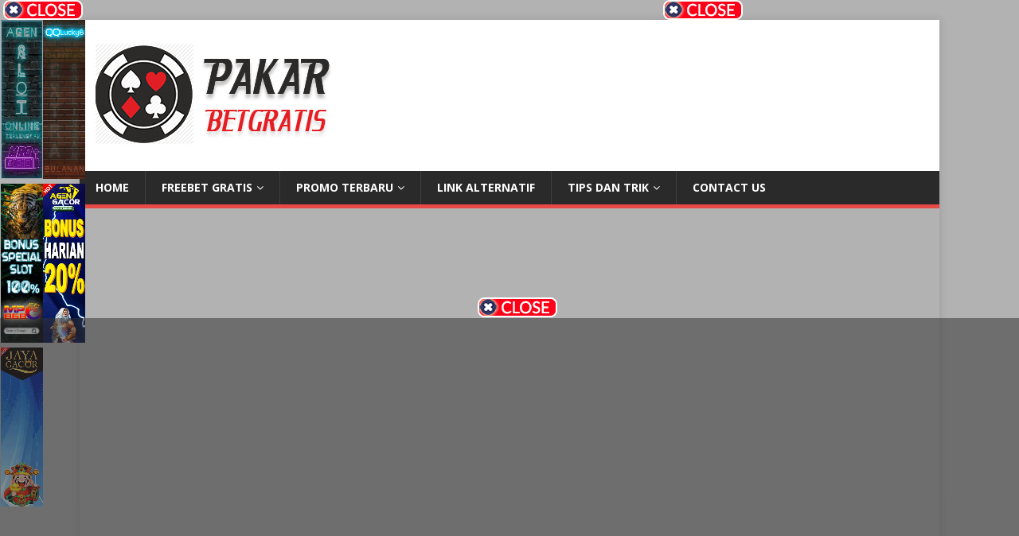

--- FILE ---
content_type: text/html; charset=UTF-8
request_url: https://www.youthnowcenter.org/tag/freebet-terbaru/
body_size: 12100
content:
<!DOCTYPE html>
<html class="no-js" lang="en-US">
<head>
<meta charset="UTF-8">
<meta name="viewport" content="width=device-width, initial-scale=1.0">
<link rel="profile" href="https://gmpg.org/xfn/11" />

	<!-- This site is optimized with the Yoast SEO plugin v18.4.1 - https://yoast.com/wordpress/plugins/seo/ -->
	<title>freebet terbaru - Betgratis | Bet Gratis Tanpa Syarat</title>
	<meta name="robots" content="index, follow, max-snippet:-1, max-image-preview:large, max-video-preview:-1" />
	<link rel="canonical" href="https://www.youthnowcenter.org/tag/freebet-terbaru/" />
	<link rel="next" href="https://www.youthnowcenter.org/tag/freebet-terbaru/page/2/" />
	<meta property="og:locale" content="en_US" />
	<meta property="og:type" content="article" />
	<meta property="og:title" content="freebet terbaru - Betgratis | Bet Gratis Tanpa Syarat" />
	<meta property="og:url" content="https://www.youthnowcenter.org/tag/freebet-terbaru/" />
	<meta property="og:site_name" content="Betgratis | Bet Gratis Tanpa Syarat" />
	<meta name="twitter:card" content="summary_large_image" />
	<script type="application/ld+json" class="yoast-schema-graph">{"@context":"https://schema.org","@graph":[{"@type":"WebSite","@id":"https://www.youthnowcenter.org/#website","url":"https://www.youthnowcenter.org/","name":"Betgratis | Bet Gratis Tanpa Syarat","description":"Freebet Gratis | Freechip Terbaru","potentialAction":[{"@type":"SearchAction","target":{"@type":"EntryPoint","urlTemplate":"https://www.youthnowcenter.org/?s={search_term_string}"},"query-input":"required name=search_term_string"}],"inLanguage":"en-US"},{"@type":"CollectionPage","@id":"https://www.youthnowcenter.org/tag/freebet-terbaru/#webpage","url":"https://www.youthnowcenter.org/tag/freebet-terbaru/","name":"freebet terbaru - Betgratis | Bet Gratis Tanpa Syarat","isPartOf":{"@id":"https://www.youthnowcenter.org/#website"},"breadcrumb":{"@id":"https://www.youthnowcenter.org/tag/freebet-terbaru/#breadcrumb"},"inLanguage":"en-US","potentialAction":[{"@type":"ReadAction","target":["https://www.youthnowcenter.org/tag/freebet-terbaru/"]}]},{"@type":"BreadcrumbList","@id":"https://www.youthnowcenter.org/tag/freebet-terbaru/#breadcrumb","itemListElement":[{"@type":"ListItem","position":1,"name":"Home","item":"https://www.youthnowcenter.org/"},{"@type":"ListItem","position":2,"name":"freebet terbaru"}]}]}</script>
	<!-- / Yoast SEO plugin. -->


<script type='application/javascript'>console.log('PixelYourSite Free version 8.2.18');</script>
<link rel='dns-prefetch' href='//fonts.googleapis.com' />
<link rel='dns-prefetch' href='//s.w.org' />
<link rel="alternate" type="application/rss+xml" title="Betgratis | Bet Gratis Tanpa Syarat &raquo; Feed" href="https://www.youthnowcenter.org/feed/" />
<link rel="alternate" type="application/rss+xml" title="Betgratis | Bet Gratis Tanpa Syarat &raquo; freebet terbaru Tag Feed" href="https://www.youthnowcenter.org/tag/freebet-terbaru/feed/" />
		<script type="text/javascript">
			window._wpemojiSettings = {"baseUrl":"https:\/\/s.w.org\/images\/core\/emoji\/13.0.1\/72x72\/","ext":".png","svgUrl":"https:\/\/s.w.org\/images\/core\/emoji\/13.0.1\/svg\/","svgExt":".svg","source":{"concatemoji":"https:\/\/www.youthnowcenter.org\/wp-includes\/js\/wp-emoji-release.min.js?ver=5.6.2"}};
			!function(e,a,t){var n,r,o,i=a.createElement("canvas"),p=i.getContext&&i.getContext("2d");function s(e,t){var a=String.fromCharCode;p.clearRect(0,0,i.width,i.height),p.fillText(a.apply(this,e),0,0);e=i.toDataURL();return p.clearRect(0,0,i.width,i.height),p.fillText(a.apply(this,t),0,0),e===i.toDataURL()}function c(e){var t=a.createElement("script");t.src=e,t.defer=t.type="text/javascript",a.getElementsByTagName("head")[0].appendChild(t)}for(o=Array("flag","emoji"),t.supports={everything:!0,everythingExceptFlag:!0},r=0;r<o.length;r++)t.supports[o[r]]=function(e){if(!p||!p.fillText)return!1;switch(p.textBaseline="top",p.font="600 32px Arial",e){case"flag":return s([127987,65039,8205,9895,65039],[127987,65039,8203,9895,65039])?!1:!s([55356,56826,55356,56819],[55356,56826,8203,55356,56819])&&!s([55356,57332,56128,56423,56128,56418,56128,56421,56128,56430,56128,56423,56128,56447],[55356,57332,8203,56128,56423,8203,56128,56418,8203,56128,56421,8203,56128,56430,8203,56128,56423,8203,56128,56447]);case"emoji":return!s([55357,56424,8205,55356,57212],[55357,56424,8203,55356,57212])}return!1}(o[r]),t.supports.everything=t.supports.everything&&t.supports[o[r]],"flag"!==o[r]&&(t.supports.everythingExceptFlag=t.supports.everythingExceptFlag&&t.supports[o[r]]);t.supports.everythingExceptFlag=t.supports.everythingExceptFlag&&!t.supports.flag,t.DOMReady=!1,t.readyCallback=function(){t.DOMReady=!0},t.supports.everything||(n=function(){t.readyCallback()},a.addEventListener?(a.addEventListener("DOMContentLoaded",n,!1),e.addEventListener("load",n,!1)):(e.attachEvent("onload",n),a.attachEvent("onreadystatechange",function(){"complete"===a.readyState&&t.readyCallback()})),(n=t.source||{}).concatemoji?c(n.concatemoji):n.wpemoji&&n.twemoji&&(c(n.twemoji),c(n.wpemoji)))}(window,document,window._wpemojiSettings);
		</script>
		<style type="text/css">
img.wp-smiley,
img.emoji {
	display: inline !important;
	border: none !important;
	box-shadow: none !important;
	height: 1em !important;
	width: 1em !important;
	margin: 0 .07em !important;
	vertical-align: -0.1em !important;
	background: none !important;
	padding: 0 !important;
}
</style>
	<link rel='stylesheet' id='wp-block-library-css'  href='https://www.youthnowcenter.org/wp-includes/css/dist/block-library/style.min.css?ver=5.6.2' type='text/css' media='all' />
<link rel='stylesheet' id='mh-google-fonts-css'  href='https://fonts.googleapis.com/css?family=Open+Sans:400,400italic,700,600' type='text/css' media='all' />
<link rel='stylesheet' id='mh-magazine-lite-css'  href='https://www.youthnowcenter.org/wp-content/themes/mh-magazine-lite/style.css?ver=2.9.0' type='text/css' media='all' />
<link rel='stylesheet' id='mh-font-awesome-css'  href='https://www.youthnowcenter.org/wp-content/themes/mh-magazine-lite/includes/font-awesome.min.css' type='text/css' media='all' />
<script type='text/javascript' src='https://www.youthnowcenter.org/wp-includes/js/jquery/jquery.min.js?ver=3.5.1' id='jquery-core-js'></script>
<script type='text/javascript' src='https://www.youthnowcenter.org/wp-includes/js/jquery/jquery-migrate.min.js?ver=3.3.2' id='jquery-migrate-js'></script>
<script type='text/javascript' src='https://www.youthnowcenter.org/wp-content/themes/mh-magazine-lite/js/scripts.js?ver=2.9.0' id='mh-scripts-js'></script>
<script type='text/javascript' src='https://www.youthnowcenter.org/wp-content/plugins/pixelyoursite/dist/scripts/jquery.bind-first-0.2.3.min.js?ver=5.6.2' id='jquery-bind-first-js'></script>
<script type='text/javascript' src='https://www.youthnowcenter.org/wp-content/plugins/pixelyoursite/dist/scripts/js.cookie-2.1.3.min.js?ver=2.1.3' id='js-cookie-js'></script>
<script type='text/javascript' id='pys-js-extra'>
/* <![CDATA[ */
var pysOptions = {"staticEvents":[],"dynamicEvents":{"signal_form":{"ga":{"delay":0,"type":"dyn","name":"Signal","trackingIds":["UA-142533716-8"],"params":{"event_action":"Form","page_title":"freebet terbaru","post_type":"tag","post_id":351,"plugin":"PixelYourSite","user_role":"guest","event_url":"www.youthnowcenter.org\/tag\/freebet-terbaru\/"},"e_id":"signal_form","ids":[],"hasTimeWindow":false,"timeWindow":0,"pixelIds":[],"eventID":"","woo_order":"","edd_order":""}},"signal_download":{"ga":{"delay":0,"type":"dyn","name":"Signal","extensions":["","doc","exe","js","pdf","ppt","tgz","zip","xls"],"trackingIds":["UA-142533716-8"],"params":{"event_action":"Download","page_title":"freebet terbaru","post_type":"tag","post_id":351,"plugin":"PixelYourSite","user_role":"guest","event_url":"www.youthnowcenter.org\/tag\/freebet-terbaru\/"},"e_id":"signal_download","ids":[],"hasTimeWindow":false,"timeWindow":0,"pixelIds":[],"eventID":"","woo_order":"","edd_order":""}},"signal_comment":{"ga":{"delay":0,"type":"dyn","name":"Signal","trackingIds":["UA-142533716-8"],"params":{"event_action":"Comment","page_title":"freebet terbaru","post_type":"tag","post_id":351,"plugin":"PixelYourSite","user_role":"guest","event_url":"www.youthnowcenter.org\/tag\/freebet-terbaru\/"},"e_id":"signal_comment","ids":[],"hasTimeWindow":false,"timeWindow":0,"pixelIds":[],"eventID":"","woo_order":"","edd_order":""}}},"triggerEvents":[],"triggerEventTypes":[],"ga":{"trackingIds":["UA-142533716-8"],"enhanceLinkAttr":false,"anonimizeIP":false,"commentEventEnabled":true,"commentEventNonInteractive":false,"downloadEnabled":true,"downloadEventNonInteractive":false,"formEventEnabled":true,"crossDomainEnabled":false,"crossDomainAcceptIncoming":false,"crossDomainDomains":[],"isDebugEnabled":[""],"disableAdvertisingFeatures":false,"disableAdvertisingPersonalization":false,"wooVariableAsSimple":false},"debug":"","siteUrl":"https:\/\/www.youthnowcenter.org","ajaxUrl":"https:\/\/www.youthnowcenter.org\/wp-admin\/admin-ajax.php","enable_remove_download_url_param":"1","gdpr":{"ajax_enabled":false,"all_disabled_by_api":false,"facebook_disabled_by_api":false,"analytics_disabled_by_api":false,"google_ads_disabled_by_api":false,"pinterest_disabled_by_api":false,"bing_disabled_by_api":false,"facebook_prior_consent_enabled":true,"analytics_prior_consent_enabled":true,"google_ads_prior_consent_enabled":null,"pinterest_prior_consent_enabled":true,"bing_prior_consent_enabled":true,"cookiebot_integration_enabled":false,"cookiebot_facebook_consent_category":"marketing","cookiebot_analytics_consent_category":"statistics","cookiebot_google_ads_consent_category":null,"cookiebot_pinterest_consent_category":"marketing","cookiebot_bing_consent_category":"marketing","consent_magic_integration_enabled":false,"real_cookie_banner_integration_enabled":false,"cookie_notice_integration_enabled":false,"cookie_law_info_integration_enabled":false},"edd":{"enabled":false},"woo":{"enabled":false}};
/* ]]> */
</script>
<script type='text/javascript' src='https://www.youthnowcenter.org/wp-content/plugins/pixelyoursite/dist/scripts/public.js?ver=8.2.18' id='pys-js'></script>
<link rel="https://api.w.org/" href="https://www.youthnowcenter.org/wp-json/" /><link rel="alternate" type="application/json" href="https://www.youthnowcenter.org/wp-json/wp/v2/tags/351" /><link rel="EditURI" type="application/rsd+xml" title="RSD" href="https://www.youthnowcenter.org/xmlrpc.php?rsd" />
<link rel="wlwmanifest" type="application/wlwmanifest+xml" href="https://www.youthnowcenter.org/wp-includes/wlwmanifest.xml" /> 
<meta name="generator" content="WordPress 5.6.2" />
		<script>
			document.documentElement.className = document.documentElement.className.replace( 'no-js', 'js' );
		</script>
				<style>
			.no-js img.lazyload { display: none; }
			figure.wp-block-image img.lazyloading { min-width: 150px; }
							.lazyload, .lazyloading { opacity: 0; }
				.lazyloaded {
					opacity: 1;
					transition: opacity 400ms;
					transition-delay: 0ms;
				}
					</style>
		<!--[if lt IE 9]>
<script src="https://www.youthnowcenter.org/wp-content/themes/mh-magazine-lite/js/css3-mediaqueries.js"></script>
<![endif]-->
<style type="text/css" id="custom-background-css">
body.custom-background { background-color: #b2b2b2; }
</style>
	<link rel="icon" href="https://www.youthnowcenter.org/wp-content/uploads/2020/01/cropped-logo-PBG-min-2-32x32.png" sizes="32x32" />
<link rel="icon" href="https://www.youthnowcenter.org/wp-content/uploads/2020/01/cropped-logo-PBG-min-2-192x192.png" sizes="192x192" />
<link rel="apple-touch-icon" href="https://www.youthnowcenter.org/wp-content/uploads/2020/01/cropped-logo-PBG-min-2-180x180.png" />
<meta name="msapplication-TileImage" content="https://www.youthnowcenter.org/wp-content/uploads/2020/01/cropped-logo-PBG-min-2-270x270.png" />
		<style type="text/css" id="wp-custom-css">
			.kirikanan video{width:100%}
.kirikanan{
 box-sizing: border-box;
 margin:auto;
display: grid;
}
.kirikanan a {
 display:inline-block
}
@media (max-width: 767px) {
 .kirikanan {
  display:inline-block;
  width:100%;
	padding:.3rem
 }
 .kirikanan a {
  margin-bottom:.5rem;
  border:0px solid #333
 }
}
@media (min-width: 768px) {
 .kirikanan a { 
  margin:8px
 }
}
.kirikanan.grid-container::before {
    display: none;
}
.mpbotad{
position:fixed;
bottom:0;
width:100%;
text-align:center;
background:#33333388;
z-index:2
}
.mpbotad a{
display:inline-block;
padding:8px;
}
.mpbotad img.button{
position:absolute;
left:calc(50% - 40px);
margin-top:-26px;
}
@media(max-width:1492px){
.mpbotad a{
padding:4px 4px 0
}
}
.mppopup{
position:fixed;
top:0;
width:100%;
text-align:center;
background:#33333388;
z-index:3
}
.mppopup a{
display:inline-block;
padding:8px;
}
.mppopup img.button{
position:absolute;
left:calc(50% - 40px);
margin-top:-26px;
}
@media(max-width:1492px){
.mppopup a{
padding:4px 4px 0
}
}
a.hitam,.hitam{color: #000
}
p{text-align: justify;
}
.mpf
{display:block;position:fixed;z-index:1;top:0%;
}
.mpf.kiri {left:1px;
}
.mpf.kanan {right:-3px;
}
.mpf.kiri video,.mpf.kanan video {
		height:300px;
	}
@media(min-width:1492px){
	.mpf {
		display:block;
	}
}
@media(max-width:1491px){
	.mpf.kiri {
		margin-left:0;
	}
	.mpf.kanan {
		margin-right:0;
	}
	.mpf.kiri video,.mpf.kanan video {
		height:200px
	}
}		</style>
		</head>
<body data-rsssl=1 id="mh-mobile" class="archive tag tag-freebet-terbaru tag-351 custom-background wp-custom-logo mh-right-sb elementor-default elementor-kit-1659" itemscope="itemscope" itemtype="https://schema.org/WebPage">
<div class="mh-container mh-container-outer">
<div class="mh-header-mobile-nav mh-clearfix"></div>
<header class="mh-header" itemscope="itemscope" itemtype="https://schema.org/WPHeader">
	<div class="mh-container mh-container-inner mh-row mh-clearfix">
		<div class="mh-custom-header mh-clearfix">
<div class="mh-site-identity">
<div class="mh-site-logo" role="banner" itemscope="itemscope" itemtype="https://schema.org/Brand">
<a href="https://www.youthnowcenter.org/" class="custom-logo-link" rel="home"><img width="300" height="150"   alt="Betgratis | Bet Gratis Tanpa Syarat" data-src="https://www.youthnowcenter.org/wp-content/uploads/2020/01/cropped-logo-PBG-min-3.png" class="custom-logo lazyload" src="[data-uri]" /><noscript><img width="300" height="150" src="https://www.youthnowcenter.org/wp-content/uploads/2020/01/cropped-logo-PBG-min-3.png" class="custom-logo" alt="Betgratis | Bet Gratis Tanpa Syarat" /></noscript></a></div>
</div>
</div>
	</div>
	<div class="mh-main-nav-wrap">
		<nav class="mh-navigation mh-main-nav mh-container mh-container-inner mh-clearfix" itemscope="itemscope" itemtype="https://schema.org/SiteNavigationElement">
			<div class="menu-utama-container"><ul id="menu-utama" class="menu"><li id="menu-item-7" class="menu-item menu-item-type-custom menu-item-object-custom menu-item-7"><a href="http://94.237.75.96">HOME</a></li>
<li id="menu-item-19" class="menu-item menu-item-type-taxonomy menu-item-object-category menu-item-has-children menu-item-19"><a href="https://www.youthnowcenter.org/category/freebet-gra-tis/">FREEBET GRATIS</a>
<ul class="sub-menu">
	<li id="menu-item-20" class="menu-item menu-item-type-taxonomy menu-item-object-category menu-item-20"><a href="https://www.youthnowcenter.org/category/freebet-bola/">FREEBET BOLA</a></li>
	<li id="menu-item-21" class="menu-item menu-item-type-taxonomy menu-item-object-category menu-item-21"><a href="https://www.youthnowcenter.org/category/freebet-poker/">FREEBET POKER</a></li>
	<li id="menu-item-22" class="menu-item menu-item-type-taxonomy menu-item-object-category menu-item-22"><a href="https://www.youthnowcenter.org/category/freebet-slot/">FREEBET SLOT</a></li>
	<li id="menu-item-23" class="menu-item menu-item-type-taxonomy menu-item-object-category menu-item-23"><a href="https://www.youthnowcenter.org/category/freebet-togel/">FREEBET TOGEL</a></li>
</ul>
</li>
<li id="menu-item-205" class="menu-item menu-item-type-taxonomy menu-item-object-category menu-item-has-children menu-item-205"><a href="https://www.youthnowcenter.org/category/promo-terbaru/">PROMO TERBARU</a>
<ul class="sub-menu">
	<li id="menu-item-206" class="menu-item menu-item-type-taxonomy menu-item-object-category menu-item-206"><a href="https://www.youthnowcenter.org/category/promo-bola/">PROMO BOLA</a></li>
	<li id="menu-item-207" class="menu-item menu-item-type-taxonomy menu-item-object-category menu-item-207"><a href="https://www.youthnowcenter.org/category/promo-poker/">PROMO POKER</a></li>
	<li id="menu-item-208" class="menu-item menu-item-type-taxonomy menu-item-object-category menu-item-208"><a href="https://www.youthnowcenter.org/category/promo-slot/">PROMO SLOT</a></li>
	<li id="menu-item-209" class="menu-item menu-item-type-taxonomy menu-item-object-category menu-item-209"><a href="https://www.youthnowcenter.org/category/promo-togel/">PROMO TOGEL</a></li>
</ul>
</li>
<li id="menu-item-211" class="menu-item menu-item-type-taxonomy menu-item-object-category menu-item-211"><a href="https://www.youthnowcenter.org/category/link-alternatif/">LINK ALTERNATIF</a></li>
<li id="menu-item-1281" class="menu-item menu-item-type-taxonomy menu-item-object-category menu-item-has-children menu-item-1281"><a href="https://www.youthnowcenter.org/category/tips-dan-trik/">TIPS DAN TRIK</a>
<ul class="sub-menu">
	<li id="menu-item-1282" class="menu-item menu-item-type-taxonomy menu-item-object-category menu-item-1282"><a href="https://www.youthnowcenter.org/category/tips-dan-trik/bola/">BOLA</a></li>
	<li id="menu-item-1283" class="menu-item menu-item-type-taxonomy menu-item-object-category menu-item-1283"><a href="https://www.youthnowcenter.org/category/tips-dan-trik/casino/">CASINO</a></li>
	<li id="menu-item-1284" class="menu-item menu-item-type-taxonomy menu-item-object-category menu-item-1284"><a href="https://www.youthnowcenter.org/category/tips-dan-trik/poker/">POKER</a></li>
	<li id="menu-item-1285" class="menu-item menu-item-type-taxonomy menu-item-object-category menu-item-1285"><a href="https://www.youthnowcenter.org/category/tips-dan-trik/slot/">SLOT</a></li>
	<li id="menu-item-1286" class="menu-item menu-item-type-taxonomy menu-item-object-category menu-item-1286"><a href="https://www.youthnowcenter.org/category/tips-dan-trik/togel/">TOGEL</a></li>
</ul>
</li>
<li id="menu-item-210" class="menu-item menu-item-type-taxonomy menu-item-object-category menu-item-210"><a href="https://www.youthnowcenter.org/category/contact-us/">CONTACT US</a></li>
</ul></div>		</nav>
	</div>
</header>	<div class="mpf kiri" id="fattokiri">
		<a id="close-kiri" onclick="document.getElementById('fattokiri').style.display = 'none';" style="cursor:pointer;"><center><img  alt="close" title="Close Ads" width="100" height="25" data-src="https://www.youthnowcenter.org/wp-content/uploads/2020/10/tombol-close.png" class="lazyload" src="[data-uri]"><noscript><img  alt="close" title="Close Ads" width="100" height="25" data-src="https://www.youthnowcenter.org/wp-content/uploads/2020/10/tombol-close.png" class="lazyload" src="[data-uri]"><noscript><img src="https://www.youthnowcenter.org/wp-content/uploads/2020/10/tombol-close.png" alt="close" title="Close Ads" width="100" height="25"></noscript></noscript></center></a>
		<div style="display:grid;grid-template-columns:repeat(2,1fr)">
	<a href="https://rebrand.ly/3ywnnou" title="mpo500" target="_blank"><video title="mpo500" alt="mpo500" src="https://www.youthnowcenter.org/wp-content/uploads/2022/05/mpo500.mp4" autoplay="" loop="" muted="" playsinline=""></video></a>
		<a href="https://rebrand.ly/mbfulfm" title="qqlucky8" target="_blank"><video title="qqlucky8" alt="qqlucky8" src="https://www.youthnowcenter.org/wp-content/uploads/2022/05/qqlucky8.mp4" autoplay="" loop="" muted="" playsinline=""></video></a>
		<a href="https://rebrand.ly/am96vd3" title="mpo868" target="_blank"><video title="mpo868" alt="mpo868" src="https://www.youthnowcenter.org/wp-content/uploads/2022/05/mpo868.mp4" autoplay="" loop="" muted="" playsinline=""></video></a>
		<a href="https://rebrand.ly/agpakarbet" target="_blank" title="agengacor"><video title="agengacor" alt="agengacor" src="https://www.youthnowcenter.org/wp-content/uploads/2022/05/agengacor.mp4" autoplay="" loop="" muted="" playsinline=""></video></a>
		<a href="https://rebrand.ly/jayapakarbet" target="_blank" title="jayagacor"><video title="jayagacor" alt="jayagacor" src="https://www.youthnowcenter.org/wp-content/uploads/2022/05/jayagacor-floating.mp4" autoplay="" loop="" muted="" playsinline=""></video></a>
	</div>
	</div>
	<div class="mpf kanan" id="fattokanan">
		<a id="close-kanan" onclick="document.getElementById('fattokanan').style.display = 'none';" style="cursor:pointer;"><center><img  alt="close" title="Close Ads" width="100" height="25" data-src="https://www.youthnowcenter.org/wp-content/uploads/2020/10/tombol-close.png" class="lazyload" src="[data-uri]"><noscript><img  alt="close" title="Close Ads" width="100" height="25" data-src="https://www.youthnowcenter.org/wp-content/uploads/2020/10/tombol-close.png" class="lazyload" src="[data-uri]"><noscript><img src="https://www.youthnowcenter.org/wp-content/uploads/2020/10/tombol-close.png" alt="close" title="Close Ads" width="100" height="25"></noscript></noscript></center></a>
		<div style="display:grid;grid-template-columns:repeat(2,1fr)">
		<a href="https://rebrand.ly/doyanpakarbet" title="doyan303" target="_blank"><video title="doyan303" alt="doyan303" src="https://usglobalasset.com/pbg/floating/doyan303-floating.mp4" autoplay="" loop="" muted="" playsinline=""></video></a>
		<a href="https://rebrand.ly/300pakarbet" title="mpo300" target="_blank"><video title="mpo300" alt="mpo300" src="https://usglobalasset.com/pbg/floating/mpo300-floating.mp4" autoplay="" loop="" muted="" playsinline=""></video></a>
		<a href="https://cli.re/pakarbetgratisole777" title="ole777" target="_blank"><video title="ole777" alt="ole777" src="https://usglobalasset.com/pbg/floating/ole777-floating-baru.mp4" autoplay="" loop="" muted="" playsinline=""></video></a>
		<a href="https://128.199.132.128/" title="usaha188" target="_blank"><video title="usaha188" alt="usaha188" src="https://usglobalasset.com/pbg/floating/usaha188.mp4" autoplay="" loop="" muted="" playsinline=""></video></a>
		<a href="http://388herobig.com/" title="388hero" target="_blank"><video title="388hero" alt="388hero" src="https://usglobalasset.com/pbg/floating/388hero-floating.mp4" autoplay="" loop="" muted="" playsinline=""></video></a>
	</div>
		</div>
<div class="kirikanan">
<a href="https://rebrand.ly/pbgagen338" title="agen338" target="_blank"><video title="agen338" alt="agen338" src="https://usglobalasset.com/pbg/header/agen338.mp4" autoplay="" loop="" muted="" playsinline=""></video></a>
<a href="https://rebrand.ly/pbgking138" title="king138" target="_blank"><video title="king138" alt="king138" src="https://usglobalasset.com/pbg/header/king138.mp4" autoplay="" loop="" muted="" playsinline=""></video></a>
<a href="https://rebrand.ly/pbgkoin138" title="koin138" target="_blank"><video title="koin138" alt="koin138" src="https://usglobalasset.com/pbg/header/koin138.mp4" autoplay="" loop="" muted="" playsinline=""></video></a>
<a href="https://rebrand.ly/pbgegp88" title="egp88" target="_blank"><video title="egp88" alt="egp88" src="https://usglobalasset.com/pbg/header/egp88.mp4" autoplay="" loop="" muted="" playsinline=""></video></a>
<a href="https://rebrand.ly/pbgagen138" title="agen138" target="_blank"><video title="agen138" alt="agen138" src="https://usglobalasset.com/pbg/header/agen138.mp4" autoplay="" loop="" muted="" playsinline=""></video></a>
<a href="https://rebrand.ly/fattotogel" title="bandar togel terpercaya" target="_blank" rel="noopener noreferrer"><video title="bandar togel terpercaya" alt="bandar togel terpercaya" src="https://usglobalasset.com/pbg/header/bijitogel.mp4" autoplay="" loop="" muted="" playsinline=""></video></a>
<a href="https://bit.ly/3udzdmW" title="freebet88" target="_blank" rel="noopener noreferrer"><video title="freebet88" alt="freebet88" src="https://usglobalasset.com/pbg/header/freebet88-baru.mp4" autoplay="" loop="" muted="" playsinline=""></video></a>
<a href="https://angk.at/PakarfreebetSS88" title="superslot88" target="_blank" rel="noopener noreferrer"><video title="superslot88" alt="superslot88" src="https://usglobalasset.com/pbg/header/superslot88-baru.mp4" autoplay="" loop="" muted="" playsinline=""></video></a>
<a href="https://172.104.63.209/register?ref=Automenang" title="koislot88" target="_blank"><video title="koislot88" alt="koislot88" src="https://usglobalasset.com/pbg/header/koislot88.mp4" autoplay="" loop="" muted="" playsinline=""></video></a>
<a href="https://angk.at/PAKARBETGRATIS88PULSA" title="88pulsa" target="_blank" rel="noopener noreferrer"><video title="88pulsa" alt="88pulsa" src="https://usglobalasset.com/pbg/header/88pulsa-baru.mp4" autoplay="" loop="" muted="" playsinline=""></video></a>
<a href="https://angk.at/ufo777pakarbetgratis" title="ufo777" target="_blank" rel="noopener noreferrer"><video title="ufo777" alt="ufo777" src="https://usglobalasset.com/pbg/header/ufo777-new.mp4" autoplay="" loop="" muted="" playsinline=""></video></a>
<a href="https://angk.at/pakarmacan" title="macantogel" target="_blank" rel="noopener noreferrer"><video title="macantogel" alt="macantogel" src="https://usglobalasset.com/pbg/header/macantogel.mp4" autoplay="" loop="" muted="" playsinline=""></video></a>
<a href="https://fafa191onlin.com/frb1" title="fafa855" target="_blank"><video title="fafa855" alt="fafa855" src="https://usglobalasset.com/pbg/header/fafa855.mp4" autoplay="" loop="" muted="" playsinline=""></video></a>
<a href="https://fafa191onlin.com/frb2" title="fafa117" target="_blank"><video title="fafa117" alt="fafa117" src="https://usglobalasset.com/pbg/header/fafa117.mp4" autoplay="" loop="" muted="" playsinline=""></video></a>
<a href="https://157.245.152.131:99" title="situs slot gacor" target="_blank"><video title="situs slot gacor" alt="situs slot gacor" src="https://usglobalasset.com/pbg/header/ovovegas.mp4" autoplay="" loop="" muted="" playsinline=""></video></a>
<a href="https://51.79.215.220:666/id-id/register?affid=1063" title="ivip9" target="_blank"><video title="ivip9" alt="ivip9" src="https://usglobalasset.com/pbg/header/ivip9.mp4" autoplay="" loop="" muted="" playsinline=""></video></a>
<a href="https://54.254.15.252/register/Y86550BY" title="betingslot" target="_blank"><video title="betingslot" alt="betingslot" src="https://usglobalasset.com/pbg/header/betingslot.mp4" autoplay="" loop="" muted="" playsinline=""></video></a>
<a href="https://cli.re/royalpakar" title="royalslot" target="_blank"><video title="royalslot" alt="royalslot" src="https://usglobalasset.com/pbg/header/royalslot.mp4" autoplay="" loop="" muted="" playsinline=""></video></a>
<a href="https://rebrand.ly/nszbr1w" title="kios88" target="_blank"><video title="kios88" alt="kios88" src="https://usglobalasset.com/pbg/header/kios88.mp4" autoplay="" loop="" muted="" playsinline=""></video></a>
<a href="https://cli.re/idnpakar" title="idn96" target="_blank"><video title="idn96" alt="idn96" src="https://usglobalasset.com/pbg/header/idn96.mp4" autoplay="" loop="" muted="" playsinline=""></video></a>
<a href="https://cli.re/iSports365ads" title="isport365" target="_blank"><video title="isport365" alt="isport365" src="https://usglobalasset.com/pbg/header/isport365.mp4" autoplay="" loop="" muted="" playsinline=""></video></a>
<a href="https://172.105.125.140/" title="jayavegas" target="_blank"><video title="jayavegas" alt="jayavegas" src="https://usglobalasset.com/pbg/header/jayavegas.mp4" autoplay="" loop="" muted="" playsinline=""></video></a>
<a href="https://bit.ly/banner4klaim" title="petruksport" target="_blank"><video title="petruksport" alt="petruksport" src="https://usglobalasset.com/pbg/header/petruksport.mp4" autoplay="" loop="" muted="" playsinline=""></video></a>
<a href="https://18.142.9.192/register/W4P6R15W" title="digislot" target="_blank"><video title="digislot" alt="digislot" src="https://usglobalasset.com/pbg/header/digislot.mp4" autoplay="" loop="" muted="" playsinline=""></video></a>
<a href="https://bit.ly/3udzdmW" title="freebet88" target="_blank"><video title="freebet88" alt="freebet88" src="https://usglobalasset.com/pbg/header/freebet88-baru.mp4" autoplay="" loop="" muted="" playsinline=""></video></a>
<a href="https://rebrand.ly/hhktjaq" title="mbahslot" target="_blank"><video title="mbahslot" alt="mbahslot" src="https://usglobalasset.com/pbg/header/mbahslot-header.mp4" autoplay="" loop="" muted="" playsinline=""></video></a>
<a href="https://188.166.199.10:3333/" title="betsurga" target="_blank"><video title="betsurga" alt="betsurga" src="https://usglobalasset.com/pbg/header/betsurga.mp4" autoplay="" loop="" muted="" playsinline=""></video></a>
<a href="https://www.surgataruhan.org/" title="surgataruhan" target="_blank"><video title="surgataruhan" alt="surgataruhan" src="https://usglobalasset.com/pbg/header/surgataruhan.mp4" autoplay="" loop="" muted="" playsinline=""></video></a>
<a href="https://bit.ly/wkkslot4" title="wakakaslot" target="_blank"><video title="wakakaslot" alt="wakakaslot" src="https://usglobalasset.com/pbg/header/wakakaslot.mp4" autoplay="" loop="" muted="" playsinline=""></video></a>
<a href="https://13.215.120.198/?ads=6257CF46E6700&adType=Ads" title="mposport" target="_blank" rel="noopener noreferrer nofollow"><video title="mposport" alt="mposport" src="https://usglobalasset.com/pbg/header/mposport.mp4" autoplay="" loop="" muted="" playsinline=""></video></a>
<a href="https://13.229.168.91/?adID=1900660739&adType=1" title="mpo777" target="_blank" rel="noopener noreferrer nofollow"><video title="mpo777" alt="mpo777" src="https://usglobalasset.com/pbg/header/mpo777.mp4" autoplay="" loop="" muted="" playsinline=""></video></a>
<a href="https://54.251.99.113/?adID=1607680752&adType=1" target="_blank" title="BG IP"><video title="BG IP" alt="BG IP" src="https://usglobalasset.com/pbg/header/mpo555.mp4" autoplay="" loop="" muted="" playsinline=""></video></a>
<a href="https://18.138.124.176/link.php?member=pakarbet" title="usahatoto" target="_blank" rel="noopener noreferrer"><video title="usahatoto" alt="usahatoto" src="https://usglobalasset.com/pbg/header/usahatoto.mp4" autoplay="" loop="" muted="" playsinline=""></video></a>
<a href="https://143.198.210.224/?ref=alasqq" title="alasqq" target="_blank" rel="noopener noreferrer"><video title="alasqq" alt="alasqq" src="https://usglobalasset.com/pbg/header/alasqq.mp4" autoplay="" loop="" muted="" playsinline=""></video></a>
<a href="https://139.59.223.91/register?ref=678947" title="ugslot" target="_blank" rel="noopener noreferrer"><video title="ugslot" alt="ugslot" src="https://usglobalasset.com/pbg/header/ugslot.mp4" autoplay="" loop="" muted="" playsinline=""></video></a>
<a href="https://188.166.205.210/register?ref=EUGEWAA03HO" title="tempo88" target="_blank"><video title="tempo88" alt="tempo88" src="https://usglobalasset.com/pbg/header/tempo88.mp4" autoplay="" loop="" muted="" playsinline=""></video></a>
<a href="https://bit.ly/slotsdaftar" title="dewaslot389" target="_blank"><video title="dewaslot389" alt="dewaslot389" src="https://usglobalasset.com/pbg/header/dewaslot389.mp4" autoplay="" loop="" muted="" playsinline=""></video></a>
<a href="https://159.89.209.188/register?ref=897097" title="megabandar" target="_blank" rel="noopener noreferrer"><video title="megabandar" alt="megabandar" src="https://usglobalasset.com/pbg/header/megabandar.mp4" autoplay="" loop="" muted="" playsinline=""></video></a>
<a href="https://94.237.65.107/category/contact-us/" title="pasang iklan disini" target="_blank"><video title="pasang iklan disini" alt="pasang iklan disini" src="https://usglobalasset.com/pbg/header/pasang-iklan.mp4" autoplay="" loop="" muted="" playsinline=""></video></a>
	</div>
	<div class="mh-wrapper mh-clearfix">
	<div id="main-content" class="mh-loop mh-content" role="main">			<header class="page-header"><h1 class="page-title">freebet terbaru</h1>			</header><article class="mh-loop-item mh-clearfix post-3803 post type-post status-publish format-standard has-post-thumbnail hentry category-freebet-gra-tis category-freebet-slot tag-bet-gratis tag-bet-gratis-2022 tag-bet-gratis-24-jam tag-bet-gratis-indonesia tag-bet-gratis-lebah4d tag-bet-gratis-slot tag-bet-gratis-validasi-hp tag-betgratis tag-bonus-freebet tag-bonus-freebet-member-baru tag-daftar-lebah4d tag-freebet-gratis-slot tag-freebet-indonesia tag-freebet-slot tag-freebet-terbaru tag-lebah4d tag-link-alternatif-lebah4d tag-link-lebah4d tag-login-lebah4d tag-promo-lebah4d tag-situs-lebah4d">
	<figure class="mh-loop-thumb">
		<a href="https://www.youthnowcenter.org/lebah4d-freebet-gratis-rp-10-000-tanpa-deposit/"><img width="326" height="168"   alt="lebah4d Freebet Gratis Rp 10.000 Tanpa Deposit" data-src="https://www.youthnowcenter.org/wp-content/uploads/2022/05/lebah4dd.jpg" class="attachment-mh-magazine-lite-medium size-mh-magazine-lite-medium wp-post-image lazyload" src="[data-uri]" /><noscript><img width="326" height="168" src="https://www.youthnowcenter.org/wp-content/uploads/2022/05/lebah4dd.jpg" class="attachment-mh-magazine-lite-medium size-mh-magazine-lite-medium wp-post-image" alt="lebah4d Freebet Gratis Rp 10.000 Tanpa Deposit" /></noscript>		</a>
	</figure>
	<div class="mh-loop-content mh-clearfix">
		<header class="mh-loop-header">
			<h3 class="entry-title mh-loop-title">
				<a href="https://www.youthnowcenter.org/lebah4d-freebet-gratis-rp-10-000-tanpa-deposit/" rel="bookmark">
					Lebah4D Freebet Gratis Rp 10.000 Tanpa Deposit				</a>
			</h3>
			<div class="mh-meta mh-loop-meta">
				<span class="mh-meta-date updated"><i class="fa fa-clock-o"></i>May 10, 2022</span>
<span class="mh-meta-author author vcard"><i class="fa fa-user"></i><a class="fn" href="https://www.youthnowcenter.org/author/capungsurabaya/">capung surabaya</a></span>
<span class="mh-meta-comments"><i class="fa fa-comment-o"></i><a class="mh-comment-count-link" href="https://www.youthnowcenter.org/lebah4d-freebet-gratis-rp-10-000-tanpa-deposit/#mh-comments">0</a></span>
			</div>
		</header>
		<div class="mh-loop-excerpt">
			<div class="mh-excerpt"><p>Lebah4D merupakan situs judi online resmi yang memberikan kemudahan untuk player menang dengan bonus freebet gratis Rp10.000 tanpa deposit. Kamu cukup membuat 1 akun pengguna <a class="mh-excerpt-more" href="https://www.youthnowcenter.org/lebah4d-freebet-gratis-rp-10-000-tanpa-deposit/" title="Lebah4D Freebet Gratis Rp 10.000 Tanpa Deposit">[&#8230;]</a></p>
</div>		</div>
	</div>
</article><article class="mh-loop-item mh-clearfix post-3775 post type-post status-publish format-standard has-post-thumbnail hentry category-freebet-gra-tis category-freebet-slot tag-bet-gratis tag-bet-gratis-2022 tag-bet-gratis-24-jam tag-bet-gratis-88 tag-bet-gratis-tanpa-deposit tag-bet-gratis-tanpa-syarat tag-bet-gratis-togel tag-bet-gratis-validasi-hp tag-betgratis tag-daftar-dash86 tag-freebet-gratis-tanpa-deposit tag-freebet-indonesia tag-freebet-slot tag-freebet-terbaru tag-link-alternatif-dash86 tag-link-dash86 tag-login-dash86 tag-promo-dash86 tag-situs-dash86">
	<figure class="mh-loop-thumb">
		<a href="https://www.youthnowcenter.org/dash86-freebet-gratis-rp-30-000-tanpa-deposit/"><img width="326" height="150"   alt="" data-src="https://www.youthnowcenter.org/wp-content/uploads/2022/05/dash86.png" class="attachment-mh-magazine-lite-medium size-mh-magazine-lite-medium wp-post-image lazyload" src="[data-uri]" /><noscript><img width="326" height="150" src="https://www.youthnowcenter.org/wp-content/uploads/2022/05/dash86.png" class="attachment-mh-magazine-lite-medium size-mh-magazine-lite-medium wp-post-image" alt="" /></noscript>		</a>
	</figure>
	<div class="mh-loop-content mh-clearfix">
		<header class="mh-loop-header">
			<h3 class="entry-title mh-loop-title">
				<a href="https://www.youthnowcenter.org/dash86-freebet-gratis-rp-30-000-tanpa-deposit/" rel="bookmark">
					Dash86 Freebet Gratis Rp 30.000 Tanpa Deposit				</a>
			</h3>
			<div class="mh-meta mh-loop-meta">
				<span class="mh-meta-date updated"><i class="fa fa-clock-o"></i>May 7, 2022</span>
<span class="mh-meta-author author vcard"><i class="fa fa-user"></i><a class="fn" href="https://www.youthnowcenter.org/author/capungsurabaya/">capung surabaya</a></span>
<span class="mh-meta-comments"><i class="fa fa-comment-o"></i><a class="mh-comment-count-link" href="https://www.youthnowcenter.org/dash86-freebet-gratis-rp-30-000-tanpa-deposit/#mh-comments">0</a></span>
			</div>
		</header>
		<div class="mh-loop-excerpt">
			<div class="mh-excerpt"><p>DASH86 Situs taruhan online yang memberikan kemudahan jackpot serta bonus freebet gratis Rp30.000 tanpa deposit. Pemain pemula tidak perlu kebingungan lagi untuk mencari situs judi online <a class="mh-excerpt-more" href="https://www.youthnowcenter.org/dash86-freebet-gratis-rp-30-000-tanpa-deposit/" title="Dash86 Freebet Gratis Rp 30.000 Tanpa Deposit">[&#8230;]</a></p>
</div>		</div>
	</div>
</article><article class="mh-loop-item mh-clearfix post-3174 post type-post status-publish format-standard has-post-thumbnail hentry category-freebet-gra-tis category-freebet-slot tag-138cash tag-bet-gratis-24-jam tag-bet-gratis-tanpa-deposit tag-bet-gratis-togel tag-daftar-138cash tag-freebet-gratis tag-freebet-tanpa-deposit tag-freebet-terbaru tag-freeebet-terbaru-indonesia tag-link-alternatif-138cash tag-link-terbaru-138cash tag-login-138cash tag-promo-138-cash">
	<figure class="mh-loop-thumb">
		<a href="https://www.youthnowcenter.org/138cash-freebet-gratis-rp-15-000-tanpa-deposit/"><img width="326" height="245"   alt="138Cash Freebet Gratis Rp 15.000 Tanpa Deposit" data-srcset="https://www.youthnowcenter.org/wp-content/uploads/2021/08/138-1-326x245.png 326w, https://www.youthnowcenter.org/wp-content/uploads/2021/08/138-1-678x509.png 678w, https://www.youthnowcenter.org/wp-content/uploads/2021/08/138-1-80x60.png 80w"  data-src="https://www.youthnowcenter.org/wp-content/uploads/2021/08/138-1-326x245.png" data-sizes="(max-width: 326px) 100vw, 326px" class="attachment-mh-magazine-lite-medium size-mh-magazine-lite-medium wp-post-image lazyload" src="[data-uri]" /><noscript><img width="326" height="245" src="https://www.youthnowcenter.org/wp-content/uploads/2021/08/138-1-326x245.png" class="attachment-mh-magazine-lite-medium size-mh-magazine-lite-medium wp-post-image" alt="138Cash Freebet Gratis Rp 15.000 Tanpa Deposit" srcset="https://www.youthnowcenter.org/wp-content/uploads/2021/08/138-1-326x245.png 326w, https://www.youthnowcenter.org/wp-content/uploads/2021/08/138-1-678x509.png 678w, https://www.youthnowcenter.org/wp-content/uploads/2021/08/138-1-80x60.png 80w" sizes="(max-width: 326px) 100vw, 326px" /></noscript>		</a>
	</figure>
	<div class="mh-loop-content mh-clearfix">
		<header class="mh-loop-header">
			<h3 class="entry-title mh-loop-title">
				<a href="https://www.youthnowcenter.org/138cash-freebet-gratis-rp-15-000-tanpa-deposit/" rel="bookmark">
					138CASH Freebet Gratis Rp 15.000 Tanpa Deposit				</a>
			</h3>
			<div class="mh-meta mh-loop-meta">
				<span class="mh-meta-date updated"><i class="fa fa-clock-o"></i>August 11, 2021</span>
<span class="mh-meta-author author vcard"><i class="fa fa-user"></i><a class="fn" href="https://www.youthnowcenter.org/author/capungsurabaya/">capung surabaya</a></span>
<span class="mh-meta-comments"><i class="fa fa-comment-o"></i><a class="mh-comment-count-link" href="https://www.youthnowcenter.org/138cash-freebet-gratis-rp-15-000-tanpa-deposit/#mh-comments">0</a></span>
			</div>
		</header>
		<div class="mh-loop-excerpt">
			<div class="mh-excerpt"><p>138Cash Adalah sebuah situs bandar judi slot online terlengkap yang menghadirkan bonus Freebet Gratis Rp 15.000 Tanpa Deposit untuk semua member baru. Bagi kamu yang <a class="mh-excerpt-more" href="https://www.youthnowcenter.org/138cash-freebet-gratis-rp-15-000-tanpa-deposit/" title="138CASH Freebet Gratis Rp 15.000 Tanpa Deposit">[&#8230;]</a></p>
</div>		</div>
	</div>
</article><article class="mh-loop-item mh-clearfix post-3151 post type-post status-publish format-standard has-post-thumbnail hentry category-freebet-gra-tis category-freebet-slot tag-bet-gratis tag-bet-gratis-88 tag-bet-gratis-id tag-bet-gratis-tanpa-syarat tag-bet-gratis-togel tag-daftar-mpo88asia tag-freebet-2021 tag-freebet-gratis-indonesia tag-freebet-slot tag-freebet-slot-24-jam tag-freebet-terbaru tag-link-mpo88asia tag-login-mpo88asia tag-mpo88asia tag-promo-mpo88asia">
	<figure class="mh-loop-thumb">
		<a href="https://www.youthnowcenter.org/mpo88asia-freebet-gratis-rp-10-000-tanpa-deposit/"><img width="326" height="245"   alt="Mpo88asia Freebet Gratis Rp 10.000 Tanpa Deposit" data-srcset="https://www.youthnowcenter.org/wp-content/uploads/2021/07/mpo88asia-326x245.png 326w, https://www.youthnowcenter.org/wp-content/uploads/2021/07/mpo88asia-678x509.png 678w, https://www.youthnowcenter.org/wp-content/uploads/2021/07/mpo88asia-80x60.png 80w"  data-src="https://www.youthnowcenter.org/wp-content/uploads/2021/07/mpo88asia-326x245.png" data-sizes="(max-width: 326px) 100vw, 326px" class="attachment-mh-magazine-lite-medium size-mh-magazine-lite-medium wp-post-image lazyload" src="[data-uri]" /><noscript><img width="326" height="245" src="https://www.youthnowcenter.org/wp-content/uploads/2021/07/mpo88asia-326x245.png" class="attachment-mh-magazine-lite-medium size-mh-magazine-lite-medium wp-post-image" alt="Mpo88asia Freebet Gratis Rp 10.000 Tanpa Deposit" srcset="https://www.youthnowcenter.org/wp-content/uploads/2021/07/mpo88asia-326x245.png 326w, https://www.youthnowcenter.org/wp-content/uploads/2021/07/mpo88asia-678x509.png 678w, https://www.youthnowcenter.org/wp-content/uploads/2021/07/mpo88asia-80x60.png 80w" sizes="(max-width: 326px) 100vw, 326px" /></noscript>		</a>
	</figure>
	<div class="mh-loop-content mh-clearfix">
		<header class="mh-loop-header">
			<h3 class="entry-title mh-loop-title">
				<a href="https://www.youthnowcenter.org/mpo88asia-freebet-gratis-rp-10-000-tanpa-deposit/" rel="bookmark">
					MPO88ASIA Freebet Gratis Rp 10.000 Tanpa Deposit				</a>
			</h3>
			<div class="mh-meta mh-loop-meta">
				<span class="mh-meta-date updated"><i class="fa fa-clock-o"></i>July 29, 2021</span>
<span class="mh-meta-author author vcard"><i class="fa fa-user"></i><a class="fn" href="https://www.youthnowcenter.org/author/capungsurabaya/">capung surabaya</a></span>
<span class="mh-meta-comments"><i class="fa fa-comment-o"></i><a class="mh-comment-count-link" href="https://www.youthnowcenter.org/mpo88asia-freebet-gratis-rp-10-000-tanpa-deposit/#mh-comments">0</a></span>
			</div>
		</header>
		<div class="mh-loop-excerpt">
			<div class="mh-excerpt"><p>MPO88ASIA merupakan Situs Judi Online Resmi menawarkan Taruhan Uang Asli dengan bonus Freebet Gratis Rp 10.000 Tanpa Deposit kepada member baru di Indonesia. Dengan melakukan <a class="mh-excerpt-more" href="https://www.youthnowcenter.org/mpo88asia-freebet-gratis-rp-10-000-tanpa-deposit/" title="MPO88ASIA Freebet Gratis Rp 10.000 Tanpa Deposit">[&#8230;]</a></p>
</div>		</div>
	</div>
</article><article class="mh-loop-item mh-clearfix post-3112 post type-post status-publish format-standard has-post-thumbnail hentry category-freebet-gra-tis category-freebet-slot tag-bet-gratis tag-bet-gratis-id tag-bet-gratis-tanpa-deposit tag-bet-gratis-tanpa-syarat tag-daftar-shienslot tag-freebet-gratis tag-freebet-slot tag-freebet-terbaru tag-link-alternatif-shienslot tag-login-shienslot tag-shienslot tag-situs-judi-online-terpercaya tag-situs-slot-online tag-slot-online-indonesia">
	<figure class="mh-loop-thumb">
		<a href="https://www.youthnowcenter.org/shienslot-freebet-gratis-rp-50-000-tanpa-deposit/"><img width="326" height="245"   alt="" data-srcset="https://www.youthnowcenter.org/wp-content/uploads/2021/07/shienslot-326x245.png 326w, https://www.youthnowcenter.org/wp-content/uploads/2021/07/shienslot-678x509.png 678w, https://www.youthnowcenter.org/wp-content/uploads/2021/07/shienslot-80x60.png 80w"  data-src="https://www.youthnowcenter.org/wp-content/uploads/2021/07/shienslot-326x245.png" data-sizes="(max-width: 326px) 100vw, 326px" class="attachment-mh-magazine-lite-medium size-mh-magazine-lite-medium wp-post-image lazyload" src="[data-uri]" /><noscript><img width="326" height="245" src="https://www.youthnowcenter.org/wp-content/uploads/2021/07/shienslot-326x245.png" class="attachment-mh-magazine-lite-medium size-mh-magazine-lite-medium wp-post-image" alt="" srcset="https://www.youthnowcenter.org/wp-content/uploads/2021/07/shienslot-326x245.png 326w, https://www.youthnowcenter.org/wp-content/uploads/2021/07/shienslot-678x509.png 678w, https://www.youthnowcenter.org/wp-content/uploads/2021/07/shienslot-80x60.png 80w" sizes="(max-width: 326px) 100vw, 326px" /></noscript>		</a>
	</figure>
	<div class="mh-loop-content mh-clearfix">
		<header class="mh-loop-header">
			<h3 class="entry-title mh-loop-title">
				<a href="https://www.youthnowcenter.org/shienslot-freebet-gratis-rp-50-000-tanpa-deposit/" rel="bookmark">
					ShienSlot Freebet Gratis Rp 50.000 Tanpa Deposit				</a>
			</h3>
			<div class="mh-meta mh-loop-meta">
				<span class="mh-meta-date updated"><i class="fa fa-clock-o"></i>July 1, 2021</span>
<span class="mh-meta-author author vcard"><i class="fa fa-user"></i><a class="fn" href="https://www.youthnowcenter.org/author/capungsurabaya/">capung surabaya</a></span>
<span class="mh-meta-comments"><i class="fa fa-comment-o"></i><a class="mh-comment-count-link" href="https://www.youthnowcenter.org/shienslot-freebet-gratis-rp-50-000-tanpa-deposit/#mh-comments">0</a></span>
			</div>
		</header>
		<div class="mh-loop-excerpt">
			<div class="mh-excerpt"><p>ShienSlot sebagai situs judi online terlengkap memberikan sensasi pengalaman bermain taruhan judi slot online uang asli yang berbeda dengan tampilan modern serta interaktif dan juga <a class="mh-excerpt-more" href="https://www.youthnowcenter.org/shienslot-freebet-gratis-rp-50-000-tanpa-deposit/" title="ShienSlot Freebet Gratis Rp 50.000 Tanpa Deposit">[&#8230;]</a></p>
</div>		</div>
	</div>
</article><article class="mh-loop-item mh-clearfix post-2927 post type-post status-publish format-standard has-post-thumbnail hentry category-freebet-gra-tis category-freebet-slot tag-agen-slot-online tag-agen-slot-terbaik tag-agen-slot-terlengkap tag-agen-togel-online tag-bet-gratis tag-bet-gratis-2021 tag-bet-gratis-tanpa-syarat tag-daftar-josstogel tag-freebet-gratis tag-freebet-slot tag-freebet-terbaru tag-freebet-terbaru-indonesia tag-freechip-gratis tag-josstogel tag-link-alternatif-josstogel tag-login-josstogel tag-promo-terbaru tag-situs-judi-slot-promo-terbaru tag-taruhan-gratis">
	<figure class="mh-loop-thumb">
		<a href="https://www.youthnowcenter.org/josstogel-freebet-gratis-terbaru-rp-10-000-tanpa-deposit/"><img width="326" height="245"   alt="JossTogel Freebet Gratis Rp 10.000 Tanpa Deposit" data-srcset="https://www.youthnowcenter.org/wp-content/uploads/2021/02/josstogel-326x245.png 326w, https://www.youthnowcenter.org/wp-content/uploads/2021/02/josstogel-678x509.png 678w, https://www.youthnowcenter.org/wp-content/uploads/2021/02/josstogel-80x60.png 80w"  data-src="https://www.youthnowcenter.org/wp-content/uploads/2021/02/josstogel-326x245.png" data-sizes="(max-width: 326px) 100vw, 326px" class="attachment-mh-magazine-lite-medium size-mh-magazine-lite-medium wp-post-image lazyload" src="[data-uri]" /><noscript><img width="326" height="245" src="https://www.youthnowcenter.org/wp-content/uploads/2021/02/josstogel-326x245.png" class="attachment-mh-magazine-lite-medium size-mh-magazine-lite-medium wp-post-image" alt="JossTogel Freebet Gratis Rp 10.000 Tanpa Deposit" srcset="https://www.youthnowcenter.org/wp-content/uploads/2021/02/josstogel-326x245.png 326w, https://www.youthnowcenter.org/wp-content/uploads/2021/02/josstogel-678x509.png 678w, https://www.youthnowcenter.org/wp-content/uploads/2021/02/josstogel-80x60.png 80w" sizes="(max-width: 326px) 100vw, 326px" /></noscript>		</a>
	</figure>
	<div class="mh-loop-content mh-clearfix">
		<header class="mh-loop-header">
			<h3 class="entry-title mh-loop-title">
				<a href="https://www.youthnowcenter.org/josstogel-freebet-gratis-terbaru-rp-10-000-tanpa-deposit/" rel="bookmark">
					JossTogel Freebet Gratis Terbaru Rp 10.000 Tanpa Deposit				</a>
			</h3>
			<div class="mh-meta mh-loop-meta">
				<span class="mh-meta-date updated"><i class="fa fa-clock-o"></i>February 26, 2021</span>
<span class="mh-meta-author author vcard"><i class="fa fa-user"></i><a class="fn" href="https://www.youthnowcenter.org/author/capungsurabaya/">capung surabaya</a></span>
<span class="mh-meta-comments"><i class="fa fa-comment-o"></i><a class="mh-comment-count-link" href="https://www.youthnowcenter.org/josstogel-freebet-gratis-terbaru-rp-10-000-tanpa-deposit/#mh-comments">0</a></span>
			</div>
		</header>
		<div class="mh-loop-excerpt">
			<div class="mh-excerpt"><p>JossTogel adalah salah satu situs judi online terlengkap dan tergolong baru dalam memberikan taruhan permainan secara fairplay serta memberikan Freebet Gratis Rp 10.000 Tanpa Deposit. <a class="mh-excerpt-more" href="https://www.youthnowcenter.org/josstogel-freebet-gratis-terbaru-rp-10-000-tanpa-deposit/" title="JossTogel Freebet Gratis Terbaru Rp 10.000 Tanpa Deposit">[&#8230;]</a></p>
</div>		</div>
	</div>
</article><article class="mh-loop-item mh-clearfix post-2915 post type-post status-publish format-standard has-post-thumbnail hentry category-freebet-gra-tis category-freebet-slot tag-bet-gratis tag-bet-gratis-2021 tag-bet-gratis-id tag-bet-gratis-indonesia tag-bet-gratis-tanpa-syarat tag-daftar-garudagame tag-freebet-slot-indonesia tag-freebet-terbaru tag-garuda-game-88 tag-garuda-game-slot tag-garuda-game-slot-online tag-garudagame tag-link-alternatif-garudagame tag-link-garuda-game tag-login-garudagame tag-promo-terbaru tag-situs-garuda-game tag-taruhan-gratis tag-website-garudagame">
	<figure class="mh-loop-thumb">
		<a href="https://www.youthnowcenter.org/garudagame-freebet-gratis-rp-10-000-tanpa-deposit/"><img width="326" height="245"   alt="Garudagame Freebet gratis Rp 10.000 Tanpa Deposit" data-srcset="https://www.youthnowcenter.org/wp-content/uploads/2021/02/garudagame-326x245.png 326w, https://www.youthnowcenter.org/wp-content/uploads/2021/02/garudagame-678x509.png 678w, https://www.youthnowcenter.org/wp-content/uploads/2021/02/garudagame-80x60.png 80w"  data-src="https://www.youthnowcenter.org/wp-content/uploads/2021/02/garudagame-326x245.png" data-sizes="(max-width: 326px) 100vw, 326px" class="attachment-mh-magazine-lite-medium size-mh-magazine-lite-medium wp-post-image lazyload" src="[data-uri]" /><noscript><img width="326" height="245" src="https://www.youthnowcenter.org/wp-content/uploads/2021/02/garudagame-326x245.png" class="attachment-mh-magazine-lite-medium size-mh-magazine-lite-medium wp-post-image" alt="Garudagame Freebet gratis Rp 10.000 Tanpa Deposit" srcset="https://www.youthnowcenter.org/wp-content/uploads/2021/02/garudagame-326x245.png 326w, https://www.youthnowcenter.org/wp-content/uploads/2021/02/garudagame-678x509.png 678w, https://www.youthnowcenter.org/wp-content/uploads/2021/02/garudagame-80x60.png 80w" sizes="(max-width: 326px) 100vw, 326px" /></noscript>		</a>
	</figure>
	<div class="mh-loop-content mh-clearfix">
		<header class="mh-loop-header">
			<h3 class="entry-title mh-loop-title">
				<a href="https://www.youthnowcenter.org/garudagame-freebet-gratis-rp-10-000-tanpa-deposit/" rel="bookmark">
					GarudaGame Freebet Gratis Rp 10.000 Tanpa Deposit				</a>
			</h3>
			<div class="mh-meta mh-loop-meta">
				<span class="mh-meta-date updated"><i class="fa fa-clock-o"></i>February 17, 2021</span>
<span class="mh-meta-author author vcard"><i class="fa fa-user"></i><a class="fn" href="https://www.youthnowcenter.org/author/capungsurabaya/">capung surabaya</a></span>
<span class="mh-meta-comments"><i class="fa fa-comment-o"></i><a class="mh-comment-count-link" href="https://www.youthnowcenter.org/garudagame-freebet-gratis-rp-10-000-tanpa-deposit/#mh-comments">0</a></span>
			</div>
		</header>
		<div class="mh-loop-excerpt">
			<div class="mh-excerpt"><p>GarudaGame adalah salah satu situs penyedia judi online indonesia dengan memberikan provider slot ternama serta memberikan Bonus Freebet Gratis Rp 10.000 Tanpa Deposit. Sebagai situs <a class="mh-excerpt-more" href="https://www.youthnowcenter.org/garudagame-freebet-gratis-rp-10-000-tanpa-deposit/" title="GarudaGame Freebet Gratis Rp 10.000 Tanpa Deposit">[&#8230;]</a></p>
</div>		</div>
	</div>
</article><article class="mh-loop-item mh-clearfix post-2787 post type-post status-publish format-standard has-post-thumbnail hentry category-freebet-gra-tis category-freebet-slot tag-agen-slot-online tag-agen-slot-online-terlengkap tag-agen-slot-online-terpercaya tag-agen-slot-terbaik tag-bet-gratis tag-betgratis tag-daftar-galaxislot tag-freebet-gratis tag-freebet-slot tag-freebet-terbaru tag-freebet-terbaru-indonesia-2021 tag-galaxislot tag-galeri-situs-login tag-galerislot-login tag-link-alternatif-galaxislot tag-login-galaxislot tag-promo-terbaru-galaxislot tag-slot-online tag-taruhan-gratis-galaxislot">
	<figure class="mh-loop-thumb">
		<a href="https://www.youthnowcenter.org/galaxislot-freebet-gratis-rp-20-000-tanpa-deposit/"><img width="326" height="245"   alt="GalaxiSlot Freebet Gratis Rp 20.000 Tanpa Deposit" data-srcset="https://www.youthnowcenter.org/wp-content/uploads/2021/01/galaxislot-326x245.png 326w, https://www.youthnowcenter.org/wp-content/uploads/2021/01/galaxislot-678x509.png 678w, https://www.youthnowcenter.org/wp-content/uploads/2021/01/galaxislot-80x60.png 80w"  data-src="https://www.youthnowcenter.org/wp-content/uploads/2021/01/galaxislot-326x245.png" data-sizes="(max-width: 326px) 100vw, 326px" class="attachment-mh-magazine-lite-medium size-mh-magazine-lite-medium wp-post-image lazyload" src="[data-uri]" /><noscript><img width="326" height="245" src="https://www.youthnowcenter.org/wp-content/uploads/2021/01/galaxislot-326x245.png" class="attachment-mh-magazine-lite-medium size-mh-magazine-lite-medium wp-post-image" alt="GalaxiSlot Freebet Gratis Rp 20.000 Tanpa Deposit" srcset="https://www.youthnowcenter.org/wp-content/uploads/2021/01/galaxislot-326x245.png 326w, https://www.youthnowcenter.org/wp-content/uploads/2021/01/galaxislot-678x509.png 678w, https://www.youthnowcenter.org/wp-content/uploads/2021/01/galaxislot-80x60.png 80w" sizes="(max-width: 326px) 100vw, 326px" /></noscript>		</a>
	</figure>
	<div class="mh-loop-content mh-clearfix">
		<header class="mh-loop-header">
			<h3 class="entry-title mh-loop-title">
				<a href="https://www.youthnowcenter.org/galaxislot-freebet-gratis-rp-20-000-tanpa-deposit/" rel="bookmark">
					GalaxiSlot Freebet Gratis Rp 20.000 Tanpa Deposit				</a>
			</h3>
			<div class="mh-meta mh-loop-meta">
				<span class="mh-meta-date updated"><i class="fa fa-clock-o"></i>January 18, 2021</span>
<span class="mh-meta-author author vcard"><i class="fa fa-user"></i><a class="fn" href="https://www.youthnowcenter.org/author/capungsurabaya/">capung surabaya</a></span>
<span class="mh-meta-comments"><i class="fa fa-comment-o"></i><a class="mh-comment-count-link" href="https://www.youthnowcenter.org/galaxislot-freebet-gratis-rp-20-000-tanpa-deposit/#mh-comments">0</a></span>
			</div>
		</header>
		<div class="mh-loop-excerpt">
			<div class="mh-excerpt"><p>GalaxiSlot merupakan situs judi online terbaik indonesia yang saat ini memberikan Freebet Gratis Rp 20.000 Tanpa Deposit. Berbagai jenis permainan judi online disediakan seperti Slot, <a class="mh-excerpt-more" href="https://www.youthnowcenter.org/galaxislot-freebet-gratis-rp-20-000-tanpa-deposit/" title="GalaxiSlot Freebet Gratis Rp 20.000 Tanpa Deposit">[&#8230;]</a></p>
</div>		</div>
	</div>
</article><article class="mh-loop-item mh-clearfix post-2724 post type-post status-publish format-standard has-post-thumbnail hentry category-freebet-gra-tis category-freebet-slot tag-agen-judi-online-terpercaya tag-agen-judi-terlengkap tag-agen-slot-online tag-agen-slot-terbaik tag-bet-gratis tag-bet-gratis-2020 tag-bet-gratis-88 tag-bet-gratis-id tag-bet-gratis-tanpa-syarat tag-daftar-normalbet tag-freebet-gratis-indonesia tag-freebet-slot tag-freebet-slot-2020 tag-freebet-terbaru tag-link-alternatif-normalbet tag-login-normalbet tag-normalbet tag-promo-judi-online tag-taruhan-gratis">
	<figure class="mh-loop-thumb">
		<a href="https://www.youthnowcenter.org/normalbet-freebet-gratis-rp-15-000-tanpa-deposit/"><img width="326" height="245"   alt="NormalBet Freebet Gratis Rp 15.000 Tanpa Deposit" data-srcset="https://www.youthnowcenter.org/wp-content/uploads/2020/12/normalbet-326x245.png 326w, https://www.youthnowcenter.org/wp-content/uploads/2020/12/normalbet-678x509.png 678w, https://www.youthnowcenter.org/wp-content/uploads/2020/12/normalbet-80x60.png 80w"  data-src="https://www.youthnowcenter.org/wp-content/uploads/2020/12/normalbet-326x245.png" data-sizes="(max-width: 326px) 100vw, 326px" class="attachment-mh-magazine-lite-medium size-mh-magazine-lite-medium wp-post-image lazyload" src="[data-uri]" /><noscript><img width="326" height="245" src="https://www.youthnowcenter.org/wp-content/uploads/2020/12/normalbet-326x245.png" class="attachment-mh-magazine-lite-medium size-mh-magazine-lite-medium wp-post-image" alt="NormalBet Freebet Gratis Rp 15.000 Tanpa Deposit" srcset="https://www.youthnowcenter.org/wp-content/uploads/2020/12/normalbet-326x245.png 326w, https://www.youthnowcenter.org/wp-content/uploads/2020/12/normalbet-678x509.png 678w, https://www.youthnowcenter.org/wp-content/uploads/2020/12/normalbet-80x60.png 80w" sizes="(max-width: 326px) 100vw, 326px" /></noscript>		</a>
	</figure>
	<div class="mh-loop-content mh-clearfix">
		<header class="mh-loop-header">
			<h3 class="entry-title mh-loop-title">
				<a href="https://www.youthnowcenter.org/normalbet-freebet-gratis-rp-15-000-tanpa-deposit/" rel="bookmark">
					NormalBet Freebet Gratis Rp 15.000 Tanpa Deposit				</a>
			</h3>
			<div class="mh-meta mh-loop-meta">
				<span class="mh-meta-date updated"><i class="fa fa-clock-o"></i>December 25, 2020</span>
<span class="mh-meta-author author vcard"><i class="fa fa-user"></i><a class="fn" href="https://www.youthnowcenter.org/author/capungsurabaya/">capung surabaya</a></span>
<span class="mh-meta-comments"><i class="fa fa-comment-o"></i><a class="mh-comment-count-link" href="https://www.youthnowcenter.org/normalbet-freebet-gratis-rp-15-000-tanpa-deposit/#mh-comments">0</a></span>
			</div>
		</header>
		<div class="mh-loop-excerpt">
			<div class="mh-excerpt"><p>NormalBet merupakan salah satu situs judi online yang memberikan permainan berkualitas terbaik serta Bonus Freebet Gratis Rp 15.000 Tanpa Deposit. Berbagai macam jenis permainan tersedia <a class="mh-excerpt-more" href="https://www.youthnowcenter.org/normalbet-freebet-gratis-rp-15-000-tanpa-deposit/" title="NormalBet Freebet Gratis Rp 15.000 Tanpa Deposit">[&#8230;]</a></p>
</div>		</div>
	</div>
</article><article class="mh-loop-item mh-clearfix post-2701 post type-post status-publish format-standard has-post-thumbnail hentry category-freebet-gra-tis category-freebet-slot tag-agen-judi-online tag-agen-judi-terlengkap tag-agen-slot-online tag-agen-slot-terbaik-a tag-agen-slot-terpercaya tag-bet-gratis tag-bet-gratis-2020 tag-bet-gratis-88 tag-bet-gratis-id tag-bet-gratis-tanpa-syarat tag-betgratis tag-daftar-roywalwin tag-freebet-gratis-indonesia tag-freebet-terbaru tag-link-alternatif-royalwin tag-login-royalwin tag-royalwin tag-situs-royalwin tag-taruhan-gratis">
	<figure class="mh-loop-thumb">
		<a href="https://www.youthnowcenter.org/royalwin-freebet-gratis-rp-20-000-tanpa-deposit/"><img width="326" height="245"   alt="RoyalWin Freebet Gratis Rp 20.000 Tanpa Deposit" data-srcset="https://www.youthnowcenter.org/wp-content/uploads/2020/12/royalwinn-326x245.png 326w, https://www.youthnowcenter.org/wp-content/uploads/2020/12/royalwinn-678x509.png 678w, https://www.youthnowcenter.org/wp-content/uploads/2020/12/royalwinn-80x60.png 80w"  data-src="https://www.youthnowcenter.org/wp-content/uploads/2020/12/royalwinn-326x245.png" data-sizes="(max-width: 326px) 100vw, 326px" class="attachment-mh-magazine-lite-medium size-mh-magazine-lite-medium wp-post-image lazyload" src="[data-uri]" /><noscript><img width="326" height="245" src="https://www.youthnowcenter.org/wp-content/uploads/2020/12/royalwinn-326x245.png" class="attachment-mh-magazine-lite-medium size-mh-magazine-lite-medium wp-post-image" alt="RoyalWin Freebet Gratis Rp 20.000 Tanpa Deposit" srcset="https://www.youthnowcenter.org/wp-content/uploads/2020/12/royalwinn-326x245.png 326w, https://www.youthnowcenter.org/wp-content/uploads/2020/12/royalwinn-678x509.png 678w, https://www.youthnowcenter.org/wp-content/uploads/2020/12/royalwinn-80x60.png 80w" sizes="(max-width: 326px) 100vw, 326px" /></noscript>		</a>
	</figure>
	<div class="mh-loop-content mh-clearfix">
		<header class="mh-loop-header">
			<h3 class="entry-title mh-loop-title">
				<a href="https://www.youthnowcenter.org/royalwin-freebet-gratis-rp-20-000-tanpa-deposit/" rel="bookmark">
					RoyalWin Freebet Gratis Rp 20.000 Tanpa Deposit				</a>
			</h3>
			<div class="mh-meta mh-loop-meta">
				<span class="mh-meta-date updated"><i class="fa fa-clock-o"></i>December 19, 2020</span>
<span class="mh-meta-author author vcard"><i class="fa fa-user"></i><a class="fn" href="https://www.youthnowcenter.org/author/capungsurabaya/">capung surabaya</a></span>
<span class="mh-meta-comments"><i class="fa fa-comment-o"></i><a class="mh-comment-count-link" href="https://www.youthnowcenter.org/royalwin-freebet-gratis-rp-20-000-tanpa-deposit/#mh-comments">0</a></span>
			</div>
		</header>
		<div class="mh-loop-excerpt">
			<div class="mh-excerpt"><p>RoyalWin adalah sebuah situs judi online terlengkap dan populer indonesia yang mengadakan Bonus Freebet Gratis Rp 20.000 Tanpa Deposit. Sebagai situs judi online terlengkap kami <a class="mh-excerpt-more" href="https://www.youthnowcenter.org/royalwin-freebet-gratis-rp-20-000-tanpa-deposit/" title="RoyalWin Freebet Gratis Rp 20.000 Tanpa Deposit">[&#8230;]</a></p>
</div>		</div>
	</div>
</article><div class="mh-loop-pagination mh-clearfix">
	<nav class="navigation pagination" role="navigation" aria-label="Posts">
		<h2 class="screen-reader-text">Posts navigation</h2>
		<div class="nav-links"><span aria-current="page" class="page-numbers current">1</span>
<a class="page-numbers" href="https://www.youthnowcenter.org/tag/freebet-terbaru/page/2/">2</a>
<a class="page-numbers" href="https://www.youthnowcenter.org/tag/freebet-terbaru/page/3/">3</a>
<a class="next page-numbers" href="https://www.youthnowcenter.org/tag/freebet-terbaru/page/2/">&raquo;</a></div>
	</nav></div>	</div>
	<aside class="mh-widget-col-1 mh-sidebar" itemscope="itemscope" itemtype="https://schema.org/WPSideBar"><div id="mh_custom_posts-2" class="mh-widget mh_custom_posts">			<ul class="mh-custom-posts-widget mh-clearfix">					<li class="post-3829 mh-custom-posts-item mh-custom-posts-small mh-clearfix">
						<figure class="mh-custom-posts-thumb">
							<a href="https://www.youthnowcenter.org/egp88-freebet-gratis-rp-20-000-tanpa-deposit/" title="EGP88 Freebet Gratis Rp 20.000 Tanpa Deposit"><img width="80" height="37"   alt="egp88 freebet gratis rp 20.000 tanpa deposit" data-src="https://www.youthnowcenter.org/wp-content/uploads/2022/05/egp88.png" class="attachment-mh-magazine-lite-small size-mh-magazine-lite-small wp-post-image lazyload" src="[data-uri]" /><noscript><img width="80" height="37" src="https://www.youthnowcenter.org/wp-content/uploads/2022/05/egp88.png" class="attachment-mh-magazine-lite-small size-mh-magazine-lite-small wp-post-image" alt="egp88 freebet gratis rp 20.000 tanpa deposit" /></noscript>							</a>
						</figure>
						<div class="mh-custom-posts-header">
							<p class="mh-custom-posts-small-title">
								<a href="https://www.youthnowcenter.org/egp88-freebet-gratis-rp-20-000-tanpa-deposit/" title="EGP88 Freebet Gratis Rp 20.000 Tanpa Deposit">
									EGP88 Freebet Gratis Rp 20.000 Tanpa Deposit								</a>
							</p>
							<div class="mh-meta mh-custom-posts-meta">
								<span class="mh-meta-date updated"><i class="fa fa-clock-o"></i>May 22, 2022</span>
<span class="mh-meta-comments"><i class="fa fa-comment-o"></i><a class="mh-comment-count-link" href="https://www.youthnowcenter.org/egp88-freebet-gratis-rp-20-000-tanpa-deposit/#mh-comments">0</a></span>
							</div>
						</div>
					</li>					<li class="post-3824 mh-custom-posts-item mh-custom-posts-small mh-clearfix">
						<figure class="mh-custom-posts-thumb">
							<a href="https://www.youthnowcenter.org/hoki311-freebet-gratis-rp-20-000-tanpa-deposit/" title="HOKI311 Freebet Gratis Rp 20.000 Tanpa Deposit"><img width="80" height="46"   alt="Hoki311 Freebet Gratis Rp 20.000 Tanpa Deposit" data-src="https://www.youthnowcenter.org/wp-content/uploads/2022/05/hoki311.png" class="attachment-mh-magazine-lite-small size-mh-magazine-lite-small wp-post-image lazyload" src="[data-uri]" /><noscript><img width="80" height="46" src="https://www.youthnowcenter.org/wp-content/uploads/2022/05/hoki311.png" class="attachment-mh-magazine-lite-small size-mh-magazine-lite-small wp-post-image" alt="Hoki311 Freebet Gratis Rp 20.000 Tanpa Deposit" /></noscript>							</a>
						</figure>
						<div class="mh-custom-posts-header">
							<p class="mh-custom-posts-small-title">
								<a href="https://www.youthnowcenter.org/hoki311-freebet-gratis-rp-20-000-tanpa-deposit/" title="HOKI311 Freebet Gratis Rp 20.000 Tanpa Deposit">
									HOKI311 Freebet Gratis Rp 20.000 Tanpa Deposit								</a>
							</p>
							<div class="mh-meta mh-custom-posts-meta">
								<span class="mh-meta-date updated"><i class="fa fa-clock-o"></i>May 21, 2022</span>
<span class="mh-meta-comments"><i class="fa fa-comment-o"></i><a class="mh-comment-count-link" href="https://www.youthnowcenter.org/hoki311-freebet-gratis-rp-20-000-tanpa-deposit/#mh-comments">0</a></span>
							</div>
						</div>
					</li>					<li class="post-3737 mh-custom-posts-item mh-custom-posts-small mh-clearfix">
						<figure class="mh-custom-posts-thumb">
							<a href="https://www.youthnowcenter.org/agen338-freebet-gratis-rp-20-000-setiap-hari/" title="Agen338 Freebet Gratis Rp 20.000 Setiap Hari"><img width="80" height="60"   alt="Agen338 Freebet Gratis Rp 20.000 Tanpa Deposit" data-srcset="https://www.youthnowcenter.org/wp-content/uploads/2022/04/Screenshot_30-80x60.jpg 80w, https://www.youthnowcenter.org/wp-content/uploads/2022/04/Screenshot_30-326x245.jpg 326w"  data-src="https://www.youthnowcenter.org/wp-content/uploads/2022/04/Screenshot_30-80x60.jpg" data-sizes="(max-width: 80px) 100vw, 80px" class="attachment-mh-magazine-lite-small size-mh-magazine-lite-small wp-post-image lazyload" src="[data-uri]" /><noscript><img width="80" height="60" src="https://www.youthnowcenter.org/wp-content/uploads/2022/04/Screenshot_30-80x60.jpg" class="attachment-mh-magazine-lite-small size-mh-magazine-lite-small wp-post-image" alt="Agen338 Freebet Gratis Rp 20.000 Tanpa Deposit" srcset="https://www.youthnowcenter.org/wp-content/uploads/2022/04/Screenshot_30-80x60.jpg 80w, https://www.youthnowcenter.org/wp-content/uploads/2022/04/Screenshot_30-326x245.jpg 326w" sizes="(max-width: 80px) 100vw, 80px" /></noscript>							</a>
						</figure>
						<div class="mh-custom-posts-header">
							<p class="mh-custom-posts-small-title">
								<a href="https://www.youthnowcenter.org/agen338-freebet-gratis-rp-20-000-setiap-hari/" title="Agen338 Freebet Gratis Rp 20.000 Setiap Hari">
									Agen338 Freebet Gratis Rp 20.000 Setiap Hari								</a>
							</p>
							<div class="mh-meta mh-custom-posts-meta">
								<span class="mh-meta-date updated"><i class="fa fa-clock-o"></i>May 19, 2022</span>
<span class="mh-meta-comments"><i class="fa fa-comment-o"></i><a class="mh-comment-count-link" href="https://www.youthnowcenter.org/agen338-freebet-gratis-rp-20-000-setiap-hari/#mh-comments">0</a></span>
							</div>
						</div>
					</li>					<li class="post-3817 mh-custom-posts-item mh-custom-posts-small mh-clearfix">
						<figure class="mh-custom-posts-thumb">
							<a href="https://www.youthnowcenter.org/aladdin138-freebet-gratis-rp-20-000-tanpa-deposit/" title="Aladdin138 Freebet Gratis Rp 20.000 Tanpa Deposit"><img width="80" height="43"   alt="aladdin138 Freebet Gratis Indonesia Rp 20.000 Tanpa Deposit" data-src="https://www.youthnowcenter.org/wp-content/uploads/2022/05/aladdin138.jpg" class="attachment-mh-magazine-lite-small size-mh-magazine-lite-small wp-post-image lazyload" src="[data-uri]" /><noscript><img width="80" height="43" src="https://www.youthnowcenter.org/wp-content/uploads/2022/05/aladdin138.jpg" class="attachment-mh-magazine-lite-small size-mh-magazine-lite-small wp-post-image" alt="aladdin138 Freebet Gratis Indonesia Rp 20.000 Tanpa Deposit" /></noscript>							</a>
						</figure>
						<div class="mh-custom-posts-header">
							<p class="mh-custom-posts-small-title">
								<a href="https://www.youthnowcenter.org/aladdin138-freebet-gratis-rp-20-000-tanpa-deposit/" title="Aladdin138 Freebet Gratis Rp 20.000 Tanpa Deposit">
									Aladdin138 Freebet Gratis Rp 20.000 Tanpa Deposit								</a>
							</p>
							<div class="mh-meta mh-custom-posts-meta">
								<span class="mh-meta-date updated"><i class="fa fa-clock-o"></i>May 13, 2022</span>
<span class="mh-meta-comments"><i class="fa fa-comment-o"></i><a class="mh-comment-count-link" href="https://www.youthnowcenter.org/aladdin138-freebet-gratis-rp-20-000-tanpa-deposit/#mh-comments">0</a></span>
							</div>
						</div>
					</li>					<li class="post-3813 mh-custom-posts-item mh-custom-posts-small mh-clearfix">
						<figure class="mh-custom-posts-thumb">
							<a href="https://www.youthnowcenter.org/warnet77-freebet-gratis-rp-15-000-tanpa-deposit/" title="Warnet77 Freebet Gratis Rp 15.000 Tanpa Deposit"><img width="80" height="34"   alt="Warnet77 Freebet Gratis Rp 15.000 Tanpa Deposit" data-src="https://www.youthnowcenter.org/wp-content/uploads/2022/05/warnet777.jpg" class="attachment-mh-magazine-lite-small size-mh-magazine-lite-small wp-post-image lazyload" src="[data-uri]" /><noscript><img width="80" height="34" src="https://www.youthnowcenter.org/wp-content/uploads/2022/05/warnet777.jpg" class="attachment-mh-magazine-lite-small size-mh-magazine-lite-small wp-post-image" alt="Warnet77 Freebet Gratis Rp 15.000 Tanpa Deposit" /></noscript>							</a>
						</figure>
						<div class="mh-custom-posts-header">
							<p class="mh-custom-posts-small-title">
								<a href="https://www.youthnowcenter.org/warnet77-freebet-gratis-rp-15-000-tanpa-deposit/" title="Warnet77 Freebet Gratis Rp 15.000 Tanpa Deposit">
									Warnet77 Freebet Gratis Rp 15.000 Tanpa Deposit								</a>
							</p>
							<div class="mh-meta mh-custom-posts-meta">
								<span class="mh-meta-date updated"><i class="fa fa-clock-o"></i>May 13, 2022</span>
<span class="mh-meta-comments"><i class="fa fa-comment-o"></i><a class="mh-comment-count-link" href="https://www.youthnowcenter.org/warnet77-freebet-gratis-rp-15-000-tanpa-deposit/#mh-comments">0</a></span>
							</div>
						</div>
					</li>					<li class="post-3808 mh-custom-posts-item mh-custom-posts-small mh-clearfix">
						<figure class="mh-custom-posts-thumb">
							<a href="https://www.youthnowcenter.org/pede4d-freebet-gratis-rp-25-000-tanpa-deposit/" title="Pede4D Freebet Gratis Rp 25.000 Tanpa Deposit"><img width="80" height="43"   alt="Pede4D Freebet Gratis Rp 25.000 Tanpa Deposit" data-src="https://www.youthnowcenter.org/wp-content/uploads/2022/05/pede4dd.jpg" class="attachment-mh-magazine-lite-small size-mh-magazine-lite-small wp-post-image lazyload" src="[data-uri]" /><noscript><img width="80" height="43" src="https://www.youthnowcenter.org/wp-content/uploads/2022/05/pede4dd.jpg" class="attachment-mh-magazine-lite-small size-mh-magazine-lite-small wp-post-image" alt="Pede4D Freebet Gratis Rp 25.000 Tanpa Deposit" /></noscript>							</a>
						</figure>
						<div class="mh-custom-posts-header">
							<p class="mh-custom-posts-small-title">
								<a href="https://www.youthnowcenter.org/pede4d-freebet-gratis-rp-25-000-tanpa-deposit/" title="Pede4D Freebet Gratis Rp 25.000 Tanpa Deposit">
									Pede4D Freebet Gratis Rp 25.000 Tanpa Deposit								</a>
							</p>
							<div class="mh-meta mh-custom-posts-meta">
								<span class="mh-meta-date updated"><i class="fa fa-clock-o"></i>May 11, 2022</span>
<span class="mh-meta-comments"><i class="fa fa-comment-o"></i><a class="mh-comment-count-link" href="https://www.youthnowcenter.org/pede4d-freebet-gratis-rp-25-000-tanpa-deposit/#mh-comments">0</a></span>
							</div>
						</div>
					</li>					<li class="post-3803 mh-custom-posts-item mh-custom-posts-small mh-clearfix">
						<figure class="mh-custom-posts-thumb">
							<a href="https://www.youthnowcenter.org/lebah4d-freebet-gratis-rp-10-000-tanpa-deposit/" title="Lebah4D Freebet Gratis Rp 10.000 Tanpa Deposit"><img width="80" height="41"   alt="lebah4d Freebet Gratis Rp 10.000 Tanpa Deposit" data-src="https://www.youthnowcenter.org/wp-content/uploads/2022/05/lebah4dd.jpg" class="attachment-mh-magazine-lite-small size-mh-magazine-lite-small wp-post-image lazyload" src="[data-uri]" /><noscript><img width="80" height="41" src="https://www.youthnowcenter.org/wp-content/uploads/2022/05/lebah4dd.jpg" class="attachment-mh-magazine-lite-small size-mh-magazine-lite-small wp-post-image" alt="lebah4d Freebet Gratis Rp 10.000 Tanpa Deposit" /></noscript>							</a>
						</figure>
						<div class="mh-custom-posts-header">
							<p class="mh-custom-posts-small-title">
								<a href="https://www.youthnowcenter.org/lebah4d-freebet-gratis-rp-10-000-tanpa-deposit/" title="Lebah4D Freebet Gratis Rp 10.000 Tanpa Deposit">
									Lebah4D Freebet Gratis Rp 10.000 Tanpa Deposit								</a>
							</p>
							<div class="mh-meta mh-custom-posts-meta">
								<span class="mh-meta-date updated"><i class="fa fa-clock-o"></i>May 10, 2022</span>
<span class="mh-meta-comments"><i class="fa fa-comment-o"></i><a class="mh-comment-count-link" href="https://www.youthnowcenter.org/lebah4d-freebet-gratis-rp-10-000-tanpa-deposit/#mh-comments">0</a></span>
							</div>
						</div>
					</li>					<li class="post-3766 mh-custom-posts-item mh-custom-posts-small mh-clearfix">
						<figure class="mh-custom-posts-thumb">
							<a href="https://www.youthnowcenter.org/koinslot-freebet-gratis-rp-20-000-tanpa-deposit/" title="KoinSlots Freebet Gratis Rp 20.000 Tanpa Deposit"><img width="80" height="36"   alt="KoinSlot Freebet Gratis Rp 20.000 Tanpa Deposit" data-src="https://www.youthnowcenter.org/wp-content/uploads/2022/05/koinslott.png" class="attachment-mh-magazine-lite-small size-mh-magazine-lite-small wp-post-image lazyload" src="[data-uri]" /><noscript><img width="80" height="36" src="https://www.youthnowcenter.org/wp-content/uploads/2022/05/koinslott.png" class="attachment-mh-magazine-lite-small size-mh-magazine-lite-small wp-post-image" alt="KoinSlot Freebet Gratis Rp 20.000 Tanpa Deposit" /></noscript>							</a>
						</figure>
						<div class="mh-custom-posts-header">
							<p class="mh-custom-posts-small-title">
								<a href="https://www.youthnowcenter.org/koinslot-freebet-gratis-rp-20-000-tanpa-deposit/" title="KoinSlots Freebet Gratis Rp 20.000 Tanpa Deposit">
									KoinSlots Freebet Gratis Rp 20.000 Tanpa Deposit								</a>
							</p>
							<div class="mh-meta mh-custom-posts-meta">
								<span class="mh-meta-date updated"><i class="fa fa-clock-o"></i>May 9, 2022</span>
<span class="mh-meta-comments"><i class="fa fa-comment-o"></i><a class="mh-comment-count-link" href="https://www.youthnowcenter.org/koinslot-freebet-gratis-rp-20-000-tanpa-deposit/#mh-comments">0</a></span>
							</div>
						</div>
					</li>					<li class="post-3796 mh-custom-posts-item mh-custom-posts-small mh-clearfix">
						<figure class="mh-custom-posts-thumb">
							<a href="https://www.youthnowcenter.org/sbctoto-freebet-gratis-rp-25-000-tanpa-deposit/" title="SBCTOTO Freebet Gratis Rp 25.000 Tanpa Deposit"><img width="80" height="42"   alt="" data-src="https://www.youthnowcenter.org/wp-content/uploads/2022/05/sbctotoo.jpg" class="attachment-mh-magazine-lite-small size-mh-magazine-lite-small wp-post-image lazyload" src="[data-uri]" /><noscript><img width="80" height="42" src="https://www.youthnowcenter.org/wp-content/uploads/2022/05/sbctotoo.jpg" class="attachment-mh-magazine-lite-small size-mh-magazine-lite-small wp-post-image" alt="" /></noscript>							</a>
						</figure>
						<div class="mh-custom-posts-header">
							<p class="mh-custom-posts-small-title">
								<a href="https://www.youthnowcenter.org/sbctoto-freebet-gratis-rp-25-000-tanpa-deposit/" title="SBCTOTO Freebet Gratis Rp 25.000 Tanpa Deposit">
									SBCTOTO Freebet Gratis Rp 25.000 Tanpa Deposit								</a>
							</p>
							<div class="mh-meta mh-custom-posts-meta">
								<span class="mh-meta-date updated"><i class="fa fa-clock-o"></i>May 9, 2022</span>
<span class="mh-meta-comments"><i class="fa fa-comment-o"></i><a class="mh-comment-count-link" href="https://www.youthnowcenter.org/sbctoto-freebet-gratis-rp-25-000-tanpa-deposit/#mh-comments">0</a></span>
							</div>
						</div>
					</li>					<li class="post-3792 mh-custom-posts-item mh-custom-posts-small mh-clearfix">
						<figure class="mh-custom-posts-thumb">
							<a href="https://www.youthnowcenter.org/mantap168-freebet-gratis-rp-20-000-tanpa-deposit/" title="Mantap168 Freebet Gratis Rp 20.000 Tanpa Deposit"><img width="80" height="41"   alt="Mantap168 Freebet Gratis Rp 20.000 Tanpa Deposit" data-src="https://www.youthnowcenter.org/wp-content/uploads/2022/05/mantap1688.jpg" class="attachment-mh-magazine-lite-small size-mh-magazine-lite-small wp-post-image lazyload" src="[data-uri]" /><noscript><img width="80" height="41" src="https://www.youthnowcenter.org/wp-content/uploads/2022/05/mantap1688.jpg" class="attachment-mh-magazine-lite-small size-mh-magazine-lite-small wp-post-image" alt="Mantap168 Freebet Gratis Rp 20.000 Tanpa Deposit" /></noscript>							</a>
						</figure>
						<div class="mh-custom-posts-header">
							<p class="mh-custom-posts-small-title">
								<a href="https://www.youthnowcenter.org/mantap168-freebet-gratis-rp-20-000-tanpa-deposit/" title="Mantap168 Freebet Gratis Rp 20.000 Tanpa Deposit">
									Mantap168 Freebet Gratis Rp 20.000 Tanpa Deposit								</a>
							</p>
							<div class="mh-meta mh-custom-posts-meta">
								<span class="mh-meta-date updated"><i class="fa fa-clock-o"></i>May 9, 2022</span>
<span class="mh-meta-comments"><i class="fa fa-comment-o"></i><a class="mh-comment-count-link" href="https://www.youthnowcenter.org/mantap168-freebet-gratis-rp-20-000-tanpa-deposit/#mh-comments">0</a></span>
							</div>
						</div>
					</li>        	</ul></div><div id="custom_html-5" class="widget_text mh-widget widget_custom_html"><div class="textwidget custom-html-widget"><a href="https://hokicash88.com" rel="noopener noreferrer" target="_blank">Slot Online Terpercaya</a><br><br>
<a href="https://slotonline138.com" rel="noopener noreferrer" target="_blank">Agen Slot Online</a><br><br>
<a href="https://bijitogel.online" rel="noopener noreferrer" target="_blank">Bandar Togel Terpercaya</a><br><br>
<a href="https://5starssbobet.com" rel="noopener noreferrer" target="_blank">Situs Judi Bola Resmi</a><br><br>
<a href="https://zetapokeronline.com" rel="noopener noreferrer" target="_blank">Poker Online Terpercaya</a><br><br>
<a href="https://momopokeronline.net" rel="noopener noreferrer" target="_blank">Agen Poker Terpercaya</a><br><br>
<a href="https://seksipokeronline.com" rel="noopener noreferrer" target="_blank">Poker Online CC</a><br><br>
<a href="https://formasibola.com" rel="noopener noreferrer" target="_blank">Berita Bola Terbaru</a><br><br>
<a href="https://94.237.79.94/" rel="noopener noreferrer" target="_blank">Prediksi Togel Hari Ini</a><br><br>
<a href="https://www.youthnowcenter.org" rel="noopener noreferrer" target="_blank">Bet Gratis Tanpa Deposit</a><br><br>
<a href="https://kumpulansitusjudi.org/" target="_blank" rel="noopener noreferrer">Situs Judi Online Terpercaya</a><br><br>
<a href="https://seranganbalik.com/" target="_blank" rel="noopener">Prediksi Bola Jitu</a><br><br>
<a href="https://sobatjudi.com/" target="_blank" rel="noopener">Panduan Bermain Judi</a><br><br>
<a href="https://94.237.65.107/" target="_blank" rel="noopener">Dunia Promosi</a><br><br>
<a href="https://mudahmenang.org/" target="_blank" rel="noopener"> Daftar Poker Online Terpercaya 2020 </a><br><br>
<a href="https://stars77.gg/" target="_blank" rel="noopener noreferrer"> Situs Slot Online  Terpercaya </a><br><br></div></div></aside></div>
<div class="mh-copyright-wrap">
	<div class="mh-container mh-container-inner mh-clearfix">
		<p class="mh-copyright">Copyright &copy; 2026 | WordPress Theme by <a href="https://mhthemes.com/" rel="nofollow">MH Themes</a></p>
	</div>
</div>
</div><!-- .mh-container-outer -->
<link rel='stylesheet' id='so-css-mh-magazine-lite-css'  href='https://www.youthnowcenter.org/wp-content/uploads/so-css/so-css-mh-magazine-lite.css?ver=1593362746' type='text/css' media='all' />
<script type='text/javascript' src='https://www.youthnowcenter.org/wp-content/plugins/wp-smushit/app/assets/js/smush-lazy-load.min.js?ver=3.9.8' id='smush-lazy-load-js'></script>
<script type='text/javascript' src='https://www.youthnowcenter.org/wp-includes/js/wp-embed.min.js?ver=5.6.2' id='wp-embed-js'></script>
<div class="mpbotad">
<img onclick="document.getElementsByClassName('mpbotad')[0].style.display='none';return false;" alt="close" title="Close Ads" width="100" height="25" data-src="https://www.youthnowcenter.org/wp-content/uploads/2020/10/tombol-close.png" class="button lazyloaded" src="https://www.youthnowcenter.org/wp-content/uploads/2020/10/tombol-close.png">
<a href="https://bit.ly/pakarbetgratis555" title="jpslot555" target="_blank"><video title="jpslot555" alt="jpslot555" src="https://usglobalasset.com/pbg/footer/jpslot555-revisi.mp4" autoplay="" loop="" muted="" playsinline=""></video></a>
<a href="https://rebrand.ly/pastisitusgacor1" title="prada188" target="_blank"><video title="prada188" alt="prada188" src="https://usglobalasset.com/pbg/footer/prada188.mp4" autoplay="" loop="" muted="" playsinline=""></video></a>
<a href="https://bit.ly/nagaslots" title="nagaslot777" target="_blank"><video title="nagaslot777" alt="nagaslot777" src="https://usglobalasset.com/pbg/footer/nagaslot777.mp4" autoplay="" loop="" muted="" playsinline=""></video></a>
<a href="https://mpo369cuan.xyz/register/0AAD3B50/?ads=61F23FE7973E0&adType=Ads" title="mpo369" target="_blank"><video title="mpo369" alt="mpo369" src="https://usglobalasset.com/pbg/footer/mpo369.mp4" autoplay="" loop="" muted="" playsinline=""></video></a>
<a href="https://twinbetslot.net/?ref=bethoki88" title="twinbet" target="_blank"><video title="twinbet" alt="twinbet" src="https://usglobalasset.com/pbg/footer/twinbet.mp4" autoplay="" loop="" muted="" playsinline=""></video></a>
<a href="https://18.138.177.183:9443/?adID=247527809&adType=1" title="mpogacor" target="_blank"><video title="mpogacor" alt="mpogacor" src="https://usglobalasset.com/pbg/footer/mpogacor.mp4" autoplay="" loop="" muted="" playsinline=""></video></a>
</div>
<script defer src="https://static.cloudflareinsights.com/beacon.min.js/vcd15cbe7772f49c399c6a5babf22c1241717689176015" integrity="sha512-ZpsOmlRQV6y907TI0dKBHq9Md29nnaEIPlkf84rnaERnq6zvWvPUqr2ft8M1aS28oN72PdrCzSjY4U6VaAw1EQ==" data-cf-beacon='{"version":"2024.11.0","token":"d131fc807c1846ba9eeefb4bbe636033","r":1,"server_timing":{"name":{"cfCacheStatus":true,"cfEdge":true,"cfExtPri":true,"cfL4":true,"cfOrigin":true,"cfSpeedBrain":true},"location_startswith":null}}' crossorigin="anonymous"></script>
</body>
</html>